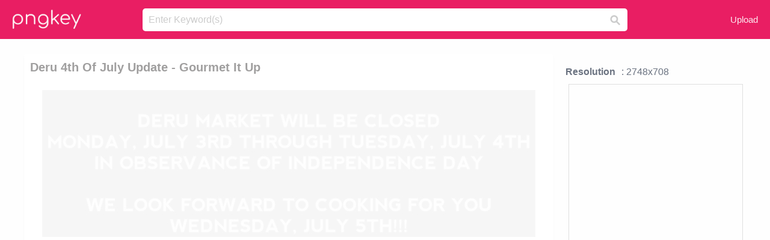

--- FILE ---
content_type: text/html;charset=utf-8
request_url: https://www.pngkey.com/detail/u2y3a9o0q8q8u2a9_deru-4th-of-july-update-gourmet-it-up/
body_size: 10445
content:





<!DOCTYPE html>
<html lang="en"   class=" js draganddrop rgba hsla multiplebgs backgroundsize borderimage borderradius boxshadow textshadow opacity cssanimations cssgradients csstransforms csstransforms3d csstransitions video audio"><!--<![endif]--><head><meta http-equiv="Content-Type" content="text/html; charset=UTF-8">

 
     
<meta http-equiv="X-UA-Compatible" content="IE=edge,chrome=1">
  
 

    <meta name="viewport" content="width=device-width, initial-scale=1.0, minimum-scale=1.0">
    <title>Deru 4th Of July Update - Gourmet It Up - Free Transparent PNG Download - PNGkey</title>
	<meta name="description" content="Download Deru 4th Of July Update - Gourmet It Up PNG image for free. Search more high quality free transparent png images on PNGkey.com and share it with your friends.">
    <meta name="keywords" content="Deru 4th Of July Update - Gourmet It Up, png, png download, free png, transparent png">

  
     <link href="/css/application-0377944e0b43c91bd12da81e0c84e18a.css?v=1.1" media="screen" rel="stylesheet" type="text/css">

 
 <link rel="canonical" href="https://www.pngkey.com/detail/u2y3a9o0q8q8u2a9_deru-4th-of-july-update-gourmet-it-up/" />

      <style type="text/css"> 

.pdt-app-img-link {
    display: none;
    width: 130px;
    height: 130px;
    position: absolute;
    left: 0;
    top: 0;
    right: 0;
    bottom: 0;
    background: url(/images/buy_img_link.png) no-repeat;
    margin: auto;
}

 
 

.pdt-app-box:hover .pdt-app-img-link{display:inline-block;opacity:.8}.pdt-app-box:hover .pdt-app-img-link:hover{opacity:1}
</style>

 
  <script async src="//pagead2.googlesyndication.com/pagead/js/adsbygoogle.js"></script>

<meta property="og:type" content="website" />
<meta property="og:url" content="https://www.pngkey.com/detail/u2y3a9o0q8q8u2a9_deru-4th-of-july-update-gourmet-it-up/" />
<meta property="og:title" content="Deru 4th Of July Update - Gourmet It Up - Free Transparent PNG Download - PNGkey" />
<meta property="og:description" content="Download Deru 4th Of July Update - Gourmet It Up PNG image for free. Search more high quality free transparent png images on PNGkey.com and share it with your friends." />
<meta property="og:image" content="https://www.pngkey.com/png/detail/948-9484119_deru-4th-of-july-update-gourmet-it-up.png">
<meta property="og:site_name" content="PNGkey.com" />
<meta property="fb:app_id" content="2057655107606225" />
<meta property="twitter:account_id" content="222802481" />
<meta name="twitter:site" content="@pngkeycom">

<script language="javascript">
	function  right() {
	}
</script>
	
	

</head>

<body class=" fullwidth flex redesign-layout resources-show" data-tab-active="false">




    <div id="fb-root" class=" fb_reset"><div style="position: absolute; top: -10000px; height: 0px; width: 0px;"><div>
	
 
	
	</div></div><div style="position: absolute; top: -10000px; height: 0px; width: 0px;"><div></div></div></div>








 <script language="javascript">
 function search(thisfrm){
 	var k = thisfrm.k.value;
	if (k == "") {
		return false;
	}
	k = k.toLowerCase().replace(/ /g, "-");
	
	window.location = "https://www.pngkey.com/pngs/"+k+"/";
	return false;
}
</script>

    <header class="site-header centered-search">
<div class="max-inner is-logged-out">
    <figure class="site-logo">
      <a href="https://www.pngkey.com"><img  src="/images/logo.png" style="margin:10px 0 10px;width:115px;height:45px"></a>
    </figure>
    <nav class="logged-out-nav">
        <ul class="header-menu">

          <li>
            <a href="https://www.pngkey.com/upfile/" class="login-link"  >Upload</a>
          </li>
        </ul>


    </nav><!-- .logged-in-nav/.logged-out-nav -->
        <form accept-charset="UTF-8" action="/search.html" class="search-form" name="keyForm" id="search-form" method="get" onsubmit="return search(document.keyForm);">
		
		<div style="margin:0;padding:0;display:inline">
		
 
    <div class="inputs-wrapper">
        <input class="search-term" id="search-term" name="k" placeholder="Enter Keyword(s)" type="text" value="">

      <input class="search-submit" name="s" type="submit" value="s">
    </div>

</form>
  </div><!-- .max-inner -->

</header>




    <div id="body">
      <div class="content">

        

          
 

 

<section id="resource-main" class="info-section resource-main-info" style="padding: 25px 0 0!important">








   <div class="resource-card">




    <div class="resource-media">
      <div class="resource-preview item is-premium-resource pdt-app-box">



 
    <h1 class="resource-name" style="font-size: 20px!important;color:#a09f9f;">Deru 4th Of July Update - Gourmet It Up</h1>

 


	
	<a href="https://www.pngkey.com/maxpic/u2y3a9o0q8q8u2a9/" target="_blank" title="Deru 4th Of July Update - Gourmet It Up, transparent png ">
    <img style="    max-height: 1000px;width:auto;" id="mouse" alt="Deru 4th Of July Update - Gourmet It Up, transparent png #9484119"  title="Deru 4th Of July Update - Gourmet It Up, transparent png " onmousedown="right()"  src="https://www.pngkey.com/png/detail/948-9484119_deru-4th-of-july-update-gourmet-it-up.png"   > 





			 
    <span class="pdt-app-img-link" style="margin-top:450px!important"></span>
	</a>
 

 		<div class="user-actions" style="margin-bottom:10px;">
 
			<div class="addthis_inline_share_toolbox"></div>
			<div class="shareblock-horiz">  </div>
 
		</div>

 				<div  style="margin:5px 0 5px 0;">
		
<ins class="adsbygoogle"
     style="display:block"
     data-ad-client="ca-pub-3342428265858452"
     data-ad-slot="3698520092"
     data-ad-format="auto"
     data-full-width-responsive="true"></ins>
<script>
(adsbygoogle = window.adsbygoogle || []).push({});
</script>	
		
		</div>


 
</div>




	 <div class=" ps-container" style="height: auto;" >
 
 
			
			<span>
			If you find any inappropriate image content on PNGKey.com, please <a href="https://www.pngkey.com/tocontact/">contact us</a> and we will take appropriate action.

			</span>
			
 			
 			
 



		 



						<div class="pdt-link-box clearfix">
			
			<h2 class="pdt-link-title">You're welcome to embed this image in your website/blog!</h2>
			
			<div class="pdt-link-div clearfix">
				<p class="pdt-link-name">Text link to this page:</p>
				<p class="pdt-link-url">
					<textarea type="text" onclick="javascript:this.select();" style="width:100%" class="pdt-link-input">&lt;a href="https://www.pngkey.com/detail/u2y3a9o0q8q8u2a9_deru-4th-of-july-update-gourmet-it-up/" target="_blank"&gt;Deru 4th Of July Update - Gourmet It Up @pngkey.com&lt;/a&gt;</textarea>
				</p>
			</div>
 
			<div class="pdt-link-div clearfix">
				<p class="pdt-link-name">Medium size image for your website/blog:</p>
				<p class="pdt-link-url">
					<textarea type="text" onclick="javascript:this.select();"   style="width:100%" class="pdt-link-input">&lt;img src="https://www.pngkey.com/png/detail/948-9484119_deru-4th-of-july-update-gourmet-it-up.png" alt="Deru 4th Of July Update - Gourmet It Up@pngkey.com"&gt;</textarea>
				</p>
			</div>

	</div>

	 <div style="margin:5px auto;">
 		  <a href="https://www.pngkey.com/download/u2y3a9o0q8q8u2a9_deru-4th-of-july-update-gourmet-it-up/"  class="download-resource-link ez-btn ez-btn--primary"   id="download-button"  rel="nofollow" style="       background: #f0f0f0;  color: #a7a7a7;">
			Download Transparent PNG 
 		  </a>

<a href="https://www.pngkey.com/todmca/" rel="nofollow" style="color:#000;font-weight:700;">Copyright complaint</a>
</div>


</div>










    </div>




    <!-- start: resource-info -->
    <div class="resource-info">
 

        <div class="secondary-section-info">
      
<style>
.pdt-app-ulbox ul li span {
    font-weight: 700;
    margin-right: 10px;

}
.pdt-app-ulbox ul li{
	text-align:left;
	line-height:30px;
}
.pdt-app-fr-msg2 p {
    float: left;
    margin-right: 40px;
}
.pdt-app-fr-msg2 p img {
    width: 16px;
    height: 16px;
    position: relative;
    top: 3px;
}
</style>

   

 

      <div class="resource-cta">

 


<div align="center" id="vecteezy_300x250_Show_Right" class="bsap non-popup-adunit adunit" style="margin-top:15px;"  >







		<div class="pdt-app-ulbox clearfix">
			<ul>
			<li>

			</li>
			<li><span>Resolution</span>: 2748x708</li>
			<li>
			                                                <div style="margin:5px; 0 5px;">

<ins class="adsbygoogle"
     style="display:block"
     data-ad-client="ca-pub-3342428265858452"
     data-ad-slot="3698520092"
     data-ad-format="auto"
     data-full-width-responsive="true"></ins>
<script>
(adsbygoogle = window.adsbygoogle || []).push({});
</script>

                        </div>

			</li>
			<li><span>Name:</span>Deru 4th Of July Update - Gourmet It Up</li>
			<li><span>License:</span>Personal Use</li>
			<li><span>File Format:</span>PNG</li>
			<li><span>PNG Size:</span>73 KB</li>
			</ul>
		</div>

		<div class="pdt-app-fr-msg2 clearfix" style="padding:30px 0 15px; border-bottom:1px solid #f1f1f1;">
		<p>
			<img src="/images/icon-see.png"> <span>Views:</span> <span>14</span>
		</p>
		<p>
			<img src="/images/icon-pctdown.png"> <span>Downloads:</span> <span>2</span>
		</p>
		</div>


 

      </div>
 

</div>


 

  </div>



 
    </div>
 
 






  </div>
  <!-- end: resource-card -->





</section>

 

  <script>
    var resourceType = 'premium';
  </script>

<section id="related-resources" class="info-section resource-related">

		

  <h2>This Image Appears in Searches For</h2>
    <link href="/css/tags_carousel-ed39a8717895ff3fa810e4b0948c1633.css" media="screen" rel="stylesheet" type="text/css">


  <div class="outer-tags-wrap ready">
    <div class="rs-carousel rs-carousel-horizontal rs-carousel-transition">
      <div class="rs-carousel-mask">
	  
	  <ul class="tags-wrap rs-carousel-runner" style="transform: translate3d(0px, 0px, 0px); width: 3807px;">
 		
            <li class="tag rs-carousel-item">
              <a href="/pngs/happy-4th-of-july/" class="tag-link" title="happy 4th of july ">
              <span>
                happy 4th of july 
              </span>
</a>            </li>
		
            <li class="tag rs-carousel-item">
              <a href="/pngs/4th-of-july/" class="tag-link" title="4th of july ">
              <span>
                4th of july 
              </span>
</a>            </li>
		
            <li class="tag rs-carousel-item">
              <a href="/pngs/update/" class="tag-link" title="update ">
              <span>
                update 
              </span>
</a>            </li>
		
            <li class="tag rs-carousel-item">
              <a href="/pngs/fourth-of-july/" class="tag-link" title="fourth of july ">
              <span>
                fourth of july 
              </span>
</a>            </li>
		
            <li class="tag rs-carousel-item">
              <a href="/pngs/hands-up/" class="tag-link" title="hands up ">
              <span>
                hands up 
              </span>
</a>            </li>
		


      </ul></div>

 
	
	
	</div>
  </div>

 
 
		

    <h2>You may also like</h2>

 
    <ul class="ez-resource-grid  vecteezy-grid  grid2ul effect-1-ul"  id="grid2ul" rel="search-results" data-numrows="16">
  



	 



 

				<li>
				<div style="background-color: #fff;" class="loadimmg"  id="pubu1">
				<a title="Deru 4th Of July Update - Gourmet It Up #9484119"   href="https://www.pngkey.com/detail/u2y3a9o0q8q8u2a9_deru-4th-of-july-update-gourmet-it-up/" ><img id="listimg1" src="/images/bg3.png" alt="Deru 4th Of July Update - Gourmet It Up #9484119"  
				title="Deru 4th Of July Update - Gourmet It Up #9484119"
				data-height="65" data-src="https://smallimg.pngkey.com/png/small/948-9484119_deru-4th-of-july-update-gourmet-it-up.png"></a>
			 

<div class="img-detail">
			<h3 class="img-detail-title">
			 <a style="color:#a29e9f!important" href="https://www.pngkey.com/detail/u2y3a9o0q8q8u2a9_deru-4th-of-july-update-gourmet-it-up/"> Deru 4th Of July Update - Gourmet It Up</a> </h3>
			<div class="pic-info clearfix"> 
			<p class="info-title fl">2748*708</p>
			<div class="download-info fr">
				<p class="fl download-info-p">
					<img src="/images/icon-see.png" style="width:16px; height: 16px;float:left">
					<span>2</span>
				</p>
				<p class="fl download-info-p">
					<img src="/images/icon-pctdown.png" style="width:16px; height: 16px;float:left">
					<span>1</span>
				</p>
			</div>
			</div>
		</div>

</div>
				</li>

 

 

				<li>
				<div style="background-color: #fff;" class="loadimmg"  id="pubu2">
				<a title="4th Of July Clipart, Happy 4 Of July, Fourth Of July, - Cute 4th Of July Cartoon #301706"   href="https://www.pngkey.com/detail/u2q8q8u2a9o0u2a9_4th-of-july-clipart-happy-4-of-july/" ><img id="listimg2" src="/images/bg3.png" alt="4th Of July Clipart, Happy 4 Of July, Fourth Of July, - Cute 4th Of July Cartoon #301706"  
				title="4th Of July Clipart, Happy 4 Of July, Fourth Of July, - Cute 4th Of July Cartoon #301706"
				data-height="279" data-src="https://smallimg.pngkey.com/png/small/30-301706_4th-of-july-clipart-happy-4-of-july.png"></a>
			 

<div class="img-detail">
			<h3 class="img-detail-title">
			 <a style="color:#a29e9f!important" href="https://www.pngkey.com/detail/u2q8q8u2a9o0u2a9_4th-of-july-clipart-happy-4-of-july/"> 4th Of July Clipart, Happy 4 Of July, Fourth Of July, - Cute 4th Of July Cartoon</a> </h3>
			<div class="pic-info clearfix"> 
			<p class="info-title fl">465*500</p>
			<div class="download-info fr">
				<p class="fl download-info-p">
					<img src="/images/icon-see.png" style="width:16px; height: 16px;float:left">
					<span>3</span>
				</p>
				<p class="fl download-info-p">
					<img src="/images/icon-pctdown.png" style="width:16px; height: 16px;float:left">
					<span>1</span>
				</p>
			</div>
			</div>
		</div>

</div>
				</li>

 

 

				<li>
				<div style="background-color: #fff;" class="loadimmg"  id="pubu3">
				<a title="Holidays - 4th Of July Clipart #82368"   href="https://www.pngkey.com/detail/u2q8a9w7q8t4o0a9_holidays-4th-of-july-clipart/" ><img id="listimg3" src="/images/bg3.png" alt="Holidays - 4th Of July Clipart #82368"  
				title="Holidays - 4th Of July Clipart #82368"
				data-height="254" data-src="https://smallimg.pngkey.com/png/small/8-82368_holidays-4th-of-july-clipart.png"></a>
			 

<div class="img-detail">
			<h3 class="img-detail-title">
			 <a style="color:#a29e9f!important" href="https://www.pngkey.com/detail/u2q8a9w7q8t4o0a9_holidays-4th-of-july-clipart/"> Holidays - 4th Of July Clipart</a> </h3>
			<div class="pic-info clearfix"> 
			<p class="info-title fl">800*800</p>
			<div class="download-info fr">
				<p class="fl download-info-p">
					<img src="/images/icon-see.png" style="width:16px; height: 16px;float:left">
					<span>4</span>
				</p>
				<p class="fl download-info-p">
					<img src="/images/icon-pctdown.png" style="width:16px; height: 16px;float:left">
					<span>1</span>
				</p>
			</div>
			</div>
		</div>

</div>
				</li>

 

 

				<li>
				<div style="background-color: #fff;" class="loadimmg"  id="pubu4">
				<a title="Th Clip Art Image Girl Celebrating The - Happy 4th Of July Friend #103092"   href="https://www.pngkey.com/detail/u2q8a9e6y3a9a9a9_th-clip-art-image-girl-celebrating-the-happy/" ><img id="listimg4" src="/images/bg3.png" alt="Th Clip Art Image Girl Celebrating The - Happy 4th Of July Friend #103092"  
				title="Th Clip Art Image Girl Celebrating The - Happy 4th Of July Friend #103092"
				data-height="415" data-src="https://smallimg.pngkey.com/png/small/10-103092_th-clip-art-image-girl-celebrating-the-happy.png"></a>
			 

<div class="img-detail">
			<h3 class="img-detail-title">
			 <a style="color:#a29e9f!important" href="https://www.pngkey.com/detail/u2q8a9e6y3a9a9a9_th-clip-art-image-girl-celebrating-the-happy/"> Th Clip Art Image Girl Celebrating The - Happy 4th Of July Friend</a> </h3>
			<div class="pic-info clearfix"> 
			<p class="info-title fl">344*550</p>
			<div class="download-info fr">
				<p class="fl download-info-p">
					<img src="/images/icon-see.png" style="width:16px; height: 16px;float:left">
					<span>5</span>
				</p>
				<p class="fl download-info-p">
					<img src="/images/icon-pctdown.png" style="width:16px; height: 16px;float:left">
					<span>1</span>
				</p>
			</div>
			</div>
		</div>

</div>
				</li>

 

 

				<li>
				<div style="background-color: #fff;" class="loadimmg"  id="pubu5">
				<a title="Royalty Free 4th Of Clipart Happy - 4th Of July Parade Clipart #113599"   href="https://www.pngkey.com/detail/u2q8a9r5e6w7u2t4_royalty-free-4th-of-clipart-happy-4th-of/" ><img id="listimg5" src="/images/bg3.png" alt="Royalty Free 4th Of Clipart Happy - 4th Of July Parade Clipart #113599"  
				title="Royalty Free 4th Of Clipart Happy - 4th Of July Parade Clipart #113599"
				data-height="255" data-src="https://smallimg.pngkey.com/png/small/11-113599_royalty-free-4th-of-clipart-happy-4th-of.png"></a>
			 

<div class="img-detail">
			<h3 class="img-detail-title">
			 <a style="color:#a29e9f!important" href="https://www.pngkey.com/detail/u2q8a9r5e6w7u2t4_royalty-free-4th-of-clipart-happy-4th-of/"> Royalty Free 4th Of Clipart Happy - 4th Of July Parade Clipart</a> </h3>
			<div class="pic-info clearfix"> 
			<p class="info-title fl">1024*1024</p>
			<div class="download-info fr">
				<p class="fl download-info-p">
					<img src="/images/icon-see.png" style="width:16px; height: 16px;float:left">
					<span>4</span>
				</p>
				<p class="fl download-info-p">
					<img src="/images/icon-pctdown.png" style="width:16px; height: 16px;float:left">
					<span>1</span>
				</p>
			</div>
			</div>
		</div>

</div>
				</li>

 

 

				<li>
				<div style="background-color: #fff;" class="loadimmg"  id="pubu6">
				<a title="4th Of July Png - Happy 4th Of July 5&#39;x7&#39;area Rug #176236"   href="https://www.pngkey.com/detail/u2q8a9i1t4u2y3t4_4th-of-july-png-happy-4th-of-july/" ><img id="listimg6" src="/images/bg3.png" alt="4th Of July Png - Happy 4th Of July 5&#39;x7&#39;area Rug #176236"  
				title="4th Of July Png - Happy 4th Of July 5&#39;x7&#39;area Rug #176236"
				data-height="375" data-src="https://smallimg.pngkey.com/png/small/17-176236_4th-of-july-png-happy-4th-of-july.png"></a>
			 

<div class="img-detail">
			<h3 class="img-detail-title">
			 <a style="color:#a29e9f!important" href="https://www.pngkey.com/detail/u2q8a9i1t4u2y3t4_4th-of-july-png-happy-4th-of-july/"> 4th Of July Png - Happy 4th Of July 5&#39;x7&#39;area Rug</a> </h3>
			<div class="pic-info clearfix"> 
			<p class="info-title fl">704*1024</p>
			<div class="download-info fr">
				<p class="fl download-info-p">
					<img src="/images/icon-see.png" style="width:16px; height: 16px;float:left">
					<span>4</span>
				</p>
				<p class="fl download-info-p">
					<img src="/images/icon-pctdown.png" style="width:16px; height: 16px;float:left">
					<span>1</span>
				</p>
			</div>
			</div>
		</div>

</div>
				</li>

 

 

				<li>
				<div style="background-color: #fff;" class="loadimmg"  id="pubu7">
				<a title="19 4th Of July Jpg Royalty Free Png Huge Freebie Download - 4th July Firework Svg #227973"   href="https://www.pngkey.com/detail/u2q8q8w7a9e6w7y3_19-4th-of-july-jpg-royalty-free-png/" ><img id="listimg7" src="/images/bg3.png" alt="19 4th Of July Jpg Royalty Free Png Huge Freebie Download - 4th July Firework Svg #227973"  
				title="19 4th Of July Jpg Royalty Free Png Huge Freebie Download - 4th July Firework Svg #227973"
				data-height="254" data-src="https://smallimg.pngkey.com/png/small/22-227973_19-4th-of-july-jpg-royalty-free-png.png"></a>
			 

<div class="img-detail">
			<h3 class="img-detail-title">
			 <a style="color:#a29e9f!important" href="https://www.pngkey.com/detail/u2q8q8w7a9e6w7y3_19-4th-of-july-jpg-royalty-free-png/"> 19 4th Of July Jpg Royalty Free Png Huge Freebie Download - 4th July Firework Svg</a> </h3>
			<div class="pic-info clearfix"> 
			<p class="info-title fl">800*783</p>
			<div class="download-info fr">
				<p class="fl download-info-p">
					<img src="/images/icon-see.png" style="width:16px; height: 16px;float:left">
					<span>5</span>
				</p>
				<p class="fl download-info-p">
					<img src="/images/icon-pctdown.png" style="width:16px; height: 16px;float:left">
					<span>2</span>
				</p>
			</div>
			</div>
		</div>

</div>
				</li>

 

 

				<li>
				<div style="background-color: #fff;" class="loadimmg"  id="pubu8">
				<a title="4th Of July Printables - 4th Of July Land Of The Free #273076"   href="https://www.pngkey.com/detail/u2q8q8t4q8a9u2a9_4th-of-july-printables-4th-of-july-land/" ><img id="listimg8" src="/images/bg3.png" alt="4th Of July Printables - 4th Of July Land Of The Free #273076"  
				title="4th Of July Printables - 4th Of July Land Of The Free #273076"
				data-height="125" data-src="https://smallimg.pngkey.com/png/small/27-273076_4th-of-july-printables-4th-of-july-land.png"></a>
			 

<div class="img-detail">
			<h3 class="img-detail-title">
			 <a style="color:#a29e9f!important" href="https://www.pngkey.com/detail/u2q8q8t4q8a9u2a9_4th-of-july-printables-4th-of-july-land/"> 4th Of July Printables - 4th Of July Land Of The Free</a> </h3>
			<div class="pic-info clearfix"> 
			<p class="info-title fl">1200*600</p>
			<div class="download-info fr">
				<p class="fl download-info-p">
					<img src="/images/icon-see.png" style="width:16px; height: 16px;float:left">
					<span>3</span>
				</p>
				<p class="fl download-info-p">
					<img src="/images/icon-pctdown.png" style="width:16px; height: 16px;float:left">
					<span>1</span>
				</p>
			</div>
			</div>
		</div>

</div>
				</li>

 

 

				<li>
				<div style="background-color: #fff;" class="loadimmg"  id="pubu9">
				<a title="Free 4th Of July Png - 4th Of July Fame Png #596513"   href="https://www.pngkey.com/detail/u2q8e6u2w7w7i1u2_free-4th-of-july-png-4th-of-july/" ><img id="listimg9" src="/images/bg3.png" alt="Free 4th Of July Png - 4th Of July Fame Png #596513"  
				title="Free 4th Of July Png - 4th Of July Fame Png #596513"
				data-height="263" data-src="https://smallimg.pngkey.com/png/small/59-596513_free-4th-of-july-png-4th-of-july.png"></a>
			 

<div class="img-detail">
			<h3 class="img-detail-title">
			 <a style="color:#a29e9f!important" href="https://www.pngkey.com/detail/u2q8e6u2w7w7i1u2_free-4th-of-july-png-4th-of-july/"> Free 4th Of July Png - 4th Of July Fame Png</a> </h3>
			<div class="pic-info clearfix"> 
			<p class="info-title fl">700*700</p>
			<div class="download-info fr">
				<p class="fl download-info-p">
					<img src="/images/icon-see.png" style="width:16px; height: 16px;float:left">
					<span>3</span>
				</p>
				<p class="fl download-info-p">
					<img src="/images/icon-pctdown.png" style="width:16px; height: 16px;float:left">
					<span>1</span>
				</p>
			</div>
			</div>
		</div>

</div>
				</li>

 

 

				<li>
				<div style="background-color: #fff;" class="loadimmg"  id="pubu10">
				<a title="Summer 4th Of July Clipart - Kid 4th Of July Clipart #1227887"   href="https://www.pngkey.com/detail/u2q8u2u2q8a9i1w7_summer-4th-of-july-clipart-kid-4th-of/" ><img id="listimg10" src="/images/bg3.png" alt="Summer 4th Of July Clipart - Kid 4th Of July Clipart #1227887"  
				title="Summer 4th Of July Clipart - Kid 4th Of July Clipart #1227887"
				data-height="433" data-src="https://smallimg.pngkey.com/png/small/122-1227887_summer-4th-of-july-clipart-kid-4th-of.png"></a>
			 

<div class="img-detail">
			<h3 class="img-detail-title">
			 <a style="color:#a29e9f!important" href="https://www.pngkey.com/detail/u2q8u2u2q8a9i1w7_summer-4th-of-july-clipart-kid-4th-of/"> Summer 4th Of July Clipart - Kid 4th Of July Clipart</a> </h3>
			<div class="pic-info clearfix"> 
			<p class="info-title fl">330*550</p>
			<div class="download-info fr">
				<p class="fl download-info-p">
					<img src="/images/icon-see.png" style="width:16px; height: 16px;float:left">
					<span>4</span>
				</p>
				<p class="fl download-info-p">
					<img src="/images/icon-pctdown.png" style="width:16px; height: 16px;float:left">
					<span>1</span>
				</p>
			</div>
			</div>
		</div>

</div>
				</li>

 

 

				<li>
				<div style="background-color: #fff;" class="loadimmg"  id="pubu11">
				<a title="4th July - 4th Of July Transparent #1451107"   href="https://www.pngkey.com/detail/u2q8o0a9i1u2u2u2_4th-july-4th-of-july-transparent/" ><img id="listimg11" src="/images/bg3.png" alt="4th July - 4th Of July Transparent #1451107"  
				title="4th July - 4th Of July Transparent #1451107"
				data-height="45" data-src="https://smallimg.pngkey.com/png/small/145-1451107_4th-july-4th-of-july-transparent.png"></a>
			 

<div class="img-detail">
			<h3 class="img-detail-title">
			 <a style="color:#a29e9f!important" href="https://www.pngkey.com/detail/u2q8o0a9i1u2u2u2_4th-july-4th-of-july-transparent/"> 4th July - 4th Of July Transparent</a> </h3>
			<div class="pic-info clearfix"> 
			<p class="info-title fl">800*170</p>
			<div class="download-info fr">
				<p class="fl download-info-p">
					<img src="/images/icon-see.png" style="width:16px; height: 16px;float:left">
					<span>3</span>
				</p>
				<p class="fl download-info-p">
					<img src="/images/icon-pctdown.png" style="width:16px; height: 16px;float:left">
					<span>1</span>
				</p>
			</div>
			</div>
		</div>

</div>
				</li>

 

 

				<li>
				<div style="background-color: #fff;" class="loadimmg"  id="pubu12">
				<a title="Childish Gambino This Is America 4th Of July Shirt - America 4th Of July Gambino #1716670"   href="https://www.pngkey.com/detail/u2w7a9u2u2r5t4y3_childish-gambino-this-is-america-4th-of-july/" ><img id="listimg12" src="/images/bg3.png" alt="Childish Gambino This Is America 4th Of July Shirt - America 4th Of July Gambino #1716670"  
				title="Childish Gambino This Is America 4th Of July Shirt - America 4th Of July Gambino #1716670"
				data-height="286" data-src="https://smallimg.pngkey.com/png/small/171-1716670_childish-gambino-this-is-america-4th-of-july.png"></a>
			 

<div class="img-detail">
			<h3 class="img-detail-title">
			 <a style="color:#a29e9f!important" href="https://www.pngkey.com/detail/u2w7a9u2u2r5t4y3_childish-gambino-this-is-america-4th-of-july/"> Childish Gambino This Is America 4th Of July Shirt - America 4th Of July Gambino</a> </h3>
			<div class="pic-info clearfix"> 
			<p class="info-title fl">1155*1155</p>
			<div class="download-info fr">
				<p class="fl download-info-p">
					<img src="/images/icon-see.png" style="width:16px; height: 16px;float:left">
					<span>4</span>
				</p>
				<p class="fl download-info-p">
					<img src="/images/icon-pctdown.png" style="width:16px; height: 16px;float:left">
					<span>1</span>
				</p>
			</div>
			</div>
		</div>

</div>
				</li>

 

 

				<li>
				<div style="background-color: #fff;" class="loadimmg"  id="pubu13">
				<a title="Independence Day 4th July Png Transparent Images Free - Happy 4th Of July 2018 #2573742"   href="https://www.pngkey.com/detail/u2w7y3a9t4t4o0r5_independence-day-4th-july-png-transparent-images-free/" ><img id="listimg13" src="/images/bg3.png" alt="Independence Day 4th July Png Transparent Images Free - Happy 4th Of July 2018 #2573742"  
				title="Independence Day 4th July Png Transparent Images Free - Happy 4th Of July 2018 #2573742"
				data-height="198" data-src="https://smallimg.pngkey.com/png/small/257-2573742_independence-day-4th-july-png-transparent-images-free.png"></a>
			 

<div class="img-detail">
			<h3 class="img-detail-title">
			 <a style="color:#a29e9f!important" href="https://www.pngkey.com/detail/u2w7y3a9t4t4o0r5_independence-day-4th-july-png-transparent-images-free/"> Independence Day 4th July Png Transparent Images Free - Happy 4th Of July 2018</a> </h3>
			<div class="pic-info clearfix"> 
			<p class="info-title fl">640*480</p>
			<div class="download-info fr">
				<p class="fl download-info-p">
					<img src="/images/icon-see.png" style="width:16px; height: 16px;float:left">
					<span>6</span>
				</p>
				<p class="fl download-info-p">
					<img src="/images/icon-pctdown.png" style="width:16px; height: 16px;float:left">
					<span>2</span>
				</p>
			</div>
			</div>
		</div>

</div>
				</li>

 

 

				<li>
				<div style="background-color: #fff;" class="loadimmg"  id="pubu14">
				<a title="Picture Free Library 4th Of July Firecracker Clipart - 4th Of July Transparent Clipart #4582537"   href="https://www.pngkey.com/detail/u2e6u2u2w7i1u2a9_picture-free-library-4th-of-july-firecracker-clipart/" ><img id="listimg14" src="/images/bg3.png" alt="Picture Free Library 4th Of July Firecracker Clipart - 4th Of July Transparent Clipart #4582537"  
				title="Picture Free Library 4th Of July Firecracker Clipart - 4th Of July Transparent Clipart #4582537"
				data-height="195" data-src="https://smallimg.pngkey.com/png/small/458-4582537_picture-free-library-4th-of-july-firecracker-clipart.png"></a>
			 

<div class="img-detail">
			<h3 class="img-detail-title">
			 <a style="color:#a29e9f!important" href="https://www.pngkey.com/detail/u2e6u2u2w7i1u2a9_picture-free-library-4th-of-july-firecracker-clipart/"> Picture Free Library 4th Of July Firecracker Clipart - 4th Of July Transparent Clipart</a> </h3>
			<div class="pic-info clearfix"> 
			<p class="info-title fl">640*480</p>
			<div class="download-info fr">
				<p class="fl download-info-p">
					<img src="/images/icon-see.png" style="width:16px; height: 16px;float:left">
					<span>5</span>
				</p>
				<p class="fl download-info-p">
					<img src="/images/icon-pctdown.png" style="width:16px; height: 16px;float:left">
					<span>2</span>
				</p>
			</div>
			</div>
		</div>

</div>
				</li>

 

 

				<li>
				<div style="background-color: #fff;" class="loadimmg"  id="pubu15">
				<a title="Have A Safe 4th Of July - Happy 4th Of July Cartoon #4783694"   href="https://www.pngkey.com/detail/u2e6i1u2w7o0r5q8_have-a-safe-4th-of-july-happy-4th/" ><img id="listimg15" src="/images/bg3.png" alt="Have A Safe 4th Of July - Happy 4th Of July Cartoon #4783694"  
				title="Have A Safe 4th Of July - Happy 4th Of July Cartoon #4783694"
				data-height="159" data-src="https://smallimg.pngkey.com/png/small/478-4783694_have-a-safe-4th-of-july-happy-4th.png"></a>
			 

<div class="img-detail">
			<h3 class="img-detail-title">
			 <a style="color:#a29e9f!important" href="https://www.pngkey.com/detail/u2e6i1u2w7o0r5q8_have-a-safe-4th-of-july-happy-4th/"> Have A Safe 4th Of July - Happy 4th Of July Cartoon</a> </h3>
			<div class="pic-info clearfix"> 
			<p class="info-title fl">765*478</p>
			<div class="download-info fr">
				<p class="fl download-info-p">
					<img src="/images/icon-see.png" style="width:16px; height: 16px;float:left">
					<span>3</span>
				</p>
				<p class="fl download-info-p">
					<img src="/images/icon-pctdown.png" style="width:16px; height: 16px;float:left">
					<span>1</span>
				</p>
			</div>
			</div>
		</div>

</div>
				</li>

 

 

				<li>
				<div style="background-color: #fff;" class="loadimmg"  id="pubu16">
				<a title="Happy 4th Of July Clipart Happy 4th Of July Clipart - 4th Of July Transparent #5214513"   href="https://www.pngkey.com/detail/u2r5a9o0a9w7a9t4_happy-4th-of-july-clipart-happy-4th-of/" ><img id="listimg16" src="/images/bg3.png" alt="Happy 4th Of July Clipart Happy 4th Of July Clipart - 4th Of July Transparent #5214513"  
				title="Happy 4th Of July Clipart Happy 4th Of July Clipart - 4th Of July Transparent #5214513"
				data-height="260" data-src="https://smallimg.pngkey.com/png/small/521-5214513_happy-4th-of-july-clipart-happy-4th-of.png"></a>
			 

<div class="img-detail">
			<h3 class="img-detail-title">
			 <a style="color:#a29e9f!important" href="https://www.pngkey.com/detail/u2r5a9o0a9w7a9t4_happy-4th-of-july-clipart-happy-4th-of/"> Happy 4th Of July Clipart Happy 4th Of July Clipart - 4th Of July Transparent</a> </h3>
			<div class="pic-info clearfix"> 
			<p class="info-title fl">1024*1024</p>
			<div class="download-info fr">
				<p class="fl download-info-p">
					<img src="/images/icon-see.png" style="width:16px; height: 16px;float:left">
					<span>3</span>
				</p>
				<p class="fl download-info-p">
					<img src="/images/icon-pctdown.png" style="width:16px; height: 16px;float:left">
					<span>1</span>
				</p>
			</div>
			</div>
		</div>

</div>
				</li>

 

 

				<li>
				<div style="background-color: #fff;" class="loadimmg"  id="pubu17">
				<a title="Happy 4th Of July Png - Anime 4th Of July #8579083"   href="https://www.pngkey.com/detail/u2t4u2r5e6i1t4t4_happy-4th-of-july-png-anime-4th-of/" ><img id="listimg17" src="/images/bg3.png" alt="Happy 4th Of July Png - Anime 4th Of July #8579083"  
				title="Happy 4th Of July Png - Anime 4th Of July #8579083"
				data-height="409" data-src="https://smallimg.pngkey.com/png/small/857-8579083_happy-4th-of-july-png-anime-4th-of.png"></a>
			 

<div class="img-detail">
			<h3 class="img-detail-title">
			 <a style="color:#a29e9f!important" href="https://www.pngkey.com/detail/u2t4u2r5e6i1t4t4_happy-4th-of-july-png-anime-4th-of/"> Happy 4th Of July Png - Anime 4th Of July</a> </h3>
			<div class="pic-info clearfix"> 
			<p class="info-title fl">737*1083</p>
			<div class="download-info fr">
				<p class="fl download-info-p">
					<img src="/images/icon-see.png" style="width:16px; height: 16px;float:left">
					<span>2</span>
				</p>
				<p class="fl download-info-p">
					<img src="/images/icon-pctdown.png" style="width:16px; height: 16px;float:left">
					<span>1</span>
				</p>
			</div>
			</div>
		</div>

</div>
				</li>

 

 

				<li>
				<div style="background-color: #fff;" class="loadimmg"  id="pubu18">
				<a title="Fun On The 4th Svg Scrapbook Files 4th Of July Svg - 4th Of July Scrapbook #8579397"   href="https://www.pngkey.com/detail/u2t4u2r5e6o0r5o0_fun-on-the-4th-svg-scrapbook-files-4th/" ><img id="listimg18" src="/images/bg3.png" alt="Fun On The 4th Svg Scrapbook Files 4th Of July Svg - 4th Of July Scrapbook #8579397"  
				title="Fun On The 4th Svg Scrapbook Files 4th Of July Svg - 4th Of July Scrapbook #8579397"
				data-height="260" data-src="https://smallimg.pngkey.com/png/small/857-8579397_fun-on-the-4th-svg-scrapbook-files-4th.png"></a>
			 

<div class="img-detail">
			<h3 class="img-detail-title">
			 <a style="color:#a29e9f!important" href="https://www.pngkey.com/detail/u2t4u2r5e6o0r5o0_fun-on-the-4th-svg-scrapbook-files-4th/"> Fun On The 4th Svg Scrapbook Files 4th Of July Svg - 4th Of July Scrapbook</a> </h3>
			<div class="pic-info clearfix"> 
			<p class="info-title fl">648*649</p>
			<div class="download-info fr">
				<p class="fl download-info-p">
					<img src="/images/icon-see.png" style="width:16px; height: 16px;float:left">
					<span>2</span>
				</p>
				<p class="fl download-info-p">
					<img src="/images/icon-pctdown.png" style="width:16px; height: 16px;float:left">
					<span>1</span>
				</p>
			</div>
			</div>
		</div>

</div>
				</li>

 

 

				<li>
				<div style="background-color: #fff;" class="loadimmg"  id="pubu19">
				<a title="Fourth Of July Banner Png - Happy 4th Of July Png #77310"   href="https://www.pngkey.com/detail/u2q8a9q8i1a9t4o0_fourth-of-july-banner-png-happy-4th-of/" ><img id="listimg19" src="/images/bg3.png" alt="Fourth Of July Banner Png - Happy 4th Of July Png #77310"  
				title="Fourth Of July Banner Png - Happy 4th Of July Png #77310"
				data-height="87" data-src="https://smallimg.pngkey.com/png/small/7-77310_fourth-of-july-banner-png-happy-4th-of.png"></a>
			 

<div class="img-detail">
			<h3 class="img-detail-title">
			 <a style="color:#a29e9f!important" href="https://www.pngkey.com/detail/u2q8a9q8i1a9t4o0_fourth-of-july-banner-png-happy-4th-of/"> Fourth Of July Banner Png - Happy 4th Of July Png</a> </h3>
			<div class="pic-info clearfix"> 
			<p class="info-title fl">1697*572</p>
			<div class="download-info fr">
				<p class="fl download-info-p">
					<img src="/images/icon-see.png" style="width:16px; height: 16px;float:left">
					<span>4</span>
				</p>
				<p class="fl download-info-p">
					<img src="/images/icon-pctdown.png" style="width:16px; height: 16px;float:left">
					<span>1</span>
				</p>
			</div>
			</div>
		</div>

</div>
				</li>

 

 

				<li>
				<div style="background-color: #fff;" class="loadimmg"  id="pubu20">
				<a title="4th - Of - July - Fireworks - Clipart - Png - 4th Of July Cross Stitch Pattern #83683"   href="https://www.pngkey.com/detail/u2q8a9w7w7t4q8u2_4th-of-july-fireworks-clipart-png-4th-of/" ><img id="listimg20" src="/images/bg3.png" alt="4th - Of - July - Fireworks - Clipart - Png - 4th Of July Cross Stitch Pattern #83683"  
				title="4th - Of - July - Fireworks - Clipart - Png - 4th Of July Cross Stitch Pattern #83683"
				data-height="325" data-src="https://smallimg.pngkey.com/png/small/8-83683_4th-of-july-fireworks-clipart-png-4th-of.png"></a>
			 

<div class="img-detail">
			<h3 class="img-detail-title">
			 <a style="color:#a29e9f!important" href="https://www.pngkey.com/detail/u2q8a9w7w7t4q8u2_4th-of-july-fireworks-clipart-png-4th-of/"> 4th - Of - July - Fireworks - Clipart - Png - 4th Of July Cross Stitch Pattern</a> </h3>
			<div class="pic-info clearfix"> 
			<p class="info-title fl">480*600</p>
			<div class="download-info fr">
				<p class="fl download-info-p">
					<img src="/images/icon-see.png" style="width:16px; height: 16px;float:left">
					<span>7</span>
				</p>
				<p class="fl download-info-p">
					<img src="/images/icon-pctdown.png" style="width:16px; height: 16px;float:left">
					<span>1</span>
				</p>
			</div>
			</div>
		</div>

</div>
				</li>

 

 

				<li>
				<div style="background-color: #fff;" class="loadimmg"  id="pubu21">
				<a title="11 July Icon Packs - 4th Of July Icons #140026"   href="https://www.pngkey.com/detail/u2q8a9y3q8q8i1w7_11-july-icon-packs-4th-of-july-icons/" ><img id="listimg21" src="/images/bg3.png" alt="11 July Icon Packs - 4th Of July Icons #140026"  
				title="11 July Icon Packs - 4th Of July Icons #140026"
				data-height="248" data-src="https://smallimg.pngkey.com/png/small/14-140026_11-july-icon-packs-4th-of-july-icons.png"></a>
			 

<div class="img-detail">
			<h3 class="img-detail-title">
			 <a style="color:#a29e9f!important" href="https://www.pngkey.com/detail/u2q8a9y3q8q8i1w7_11-july-icon-packs-4th-of-july-icons/"> 11 July Icon Packs - 4th Of July Icons</a> </h3>
			<div class="pic-info clearfix"> 
			<p class="info-title fl">600*564</p>
			<div class="download-info fr">
				<p class="fl download-info-p">
					<img src="/images/icon-see.png" style="width:16px; height: 16px;float:left">
					<span>4</span>
				</p>
				<p class="fl download-info-p">
					<img src="/images/icon-pctdown.png" style="width:16px; height: 16px;float:left">
					<span>1</span>
				</p>
			</div>
			</div>
		</div>

</div>
				</li>

 

 

				<li>
				<div style="background-color: #fff;" class="loadimmg"  id="pubu22">
				<a title="Black And White Stock Happy Th At Getdrawings Com Free - 4th Of July Cross Stitch Pattern #822963"   href="https://www.pngkey.com/detail/u2q8t4q8i1u2t4a9_black-and-white-stock-happy-th-at-getdrawings/" ><img id="listimg22" src="/images/bg3.png" alt="Black And White Stock Happy Th At Getdrawings Com Free - 4th Of July Cross Stitch Pattern #822963"  
				title="Black And White Stock Happy Th At Getdrawings Com Free - 4th Of July Cross Stitch Pattern #822963"
				data-height="260" data-src="https://smallimg.pngkey.com/png/small/82-822963_black-and-white-stock-happy-th-at-getdrawings.png"></a>
			 

<div class="img-detail">
			<h3 class="img-detail-title">
			 <a style="color:#a29e9f!important" href="https://www.pngkey.com/detail/u2q8t4q8i1u2t4a9_black-and-white-stock-happy-th-at-getdrawings/"> Black And White Stock Happy Th At Getdrawings Com Free - 4th Of July Cross Stitch Pattern</a> </h3>
			<div class="pic-info clearfix"> 
			<p class="info-title fl">1024*1024</p>
			<div class="download-info fr">
				<p class="fl download-info-p">
					<img src="/images/icon-see.png" style="width:16px; height: 16px;float:left">
					<span>4</span>
				</p>
				<p class="fl download-info-p">
					<img src="/images/icon-pctdown.png" style="width:16px; height: 16px;float:left">
					<span>1</span>
				</p>
			</div>
			</div>
		</div>

</div>
				</li>

 

 

				<li>
				<div style="background-color: #fff;" class="loadimmg"  id="pubu23">
				<a title="July Clipart Eagle - 4th Of July Eagle Clipart #1224856"   href="https://www.pngkey.com/detail/u2q8u2y3o0q8u2o0_july-clipart-eagle-4th-of-july-eagle-clipart/" ><img id="listimg23" src="/images/bg3.png" alt="July Clipart Eagle - 4th Of July Eagle Clipart #1224856"  
				title="July Clipart Eagle - 4th Of July Eagle Clipart #1224856"
				data-height="457" data-src="https://smallimg.pngkey.com/png/small/122-1224856_july-clipart-eagle-4th-of-july-eagle-clipart.png"></a>
			 

<div class="img-detail">
			<h3 class="img-detail-title">
			 <a style="color:#a29e9f!important" href="https://www.pngkey.com/detail/u2q8u2y3o0q8u2o0_july-clipart-eagle-4th-of-july-eagle-clipart/"> July Clipart Eagle - 4th Of July Eagle Clipart</a> </h3>
			<div class="pic-info clearfix"> 
			<p class="info-title fl">315*531</p>
			<div class="download-info fr">
				<p class="fl download-info-p">
					<img src="/images/icon-see.png" style="width:16px; height: 16px;float:left">
					<span>3</span>
				</p>
				<p class="fl download-info-p">
					<img src="/images/icon-pctdown.png" style="width:16px; height: 16px;float:left">
					<span>1</span>
				</p>
			</div>
			</div>
		</div>

</div>
				</li>

 

 

				<li>
				<div style="background-color: #fff;" class="loadimmg"  id="pubu24">
				<a title="July Fireworks Clipart - Happy 4th Of July Png #1443378"   href="https://www.pngkey.com/detail/u2q8o0a9r5i1w7t4_july-fireworks-clipart-happy-4th-of-july-png/" ><img id="listimg24" src="/images/bg3.png" alt="July Fireworks Clipart - Happy 4th Of July Png #1443378"  
				title="July Fireworks Clipart - Happy 4th Of July Png #1443378"
				data-height="260" data-src="https://smallimg.pngkey.com/png/small/144-1443378_july-fireworks-clipart-happy-4th-of-july-png.png"></a>
			 

<div class="img-detail">
			<h3 class="img-detail-title">
			 <a style="color:#a29e9f!important" href="https://www.pngkey.com/detail/u2q8o0a9r5i1w7t4_july-fireworks-clipart-happy-4th-of-july-png/"> July Fireworks Clipart - Happy 4th Of July Png</a> </h3>
			<div class="pic-info clearfix"> 
			<p class="info-title fl">432*432</p>
			<div class="download-info fr">
				<p class="fl download-info-p">
					<img src="/images/icon-see.png" style="width:16px; height: 16px;float:left">
					<span>6</span>
				</p>
				<p class="fl download-info-p">
					<img src="/images/icon-pctdown.png" style="width:16px; height: 16px;float:left">
					<span>1</span>
				</p>
			</div>
			</div>
		</div>

</div>
				</li>

 

 

				<li>
				<div style="background-color: #fff;" class="loadimmg"  id="pubu25">
				<a title="The Fourth Of July Is Tomorrow, But Google Has Uploaded - 4th Of July Google Doodle 2018 #1640393"   href="https://www.pngkey.com/detail/u2w7a9w7i1i1o0t4_the-fourth-of-july-is-tomorrow-but-google/" ><img id="listimg25" src="/images/bg3.png" alt="The Fourth Of July Is Tomorrow, But Google Has Uploaded - 4th Of July Google Doodle 2018 #1640393"  
				title="The Fourth Of July Is Tomorrow, But Google Has Uploaded - 4th Of July Google Doodle 2018 #1640393"
				data-height="173" data-src="https://smallimg.pngkey.com/png/small/164-1640393_the-fourth-of-july-is-tomorrow-but-google.png"></a>
			 

<div class="img-detail">
			<h3 class="img-detail-title">
			 <a style="color:#a29e9f!important" href="https://www.pngkey.com/detail/u2w7a9w7i1i1o0t4_the-fourth-of-july-is-tomorrow-but-google/"> The Fourth Of July Is Tomorrow, But Google Has Uploaded - 4th Of July Google Doodle 2018</a> </h3>
			<div class="pic-info clearfix"> 
			<p class="info-title fl">800*450</p>
			<div class="download-info fr">
				<p class="fl download-info-p">
					<img src="/images/icon-see.png" style="width:16px; height: 16px;float:left">
					<span>4</span>
				</p>
				<p class="fl download-info-p">
					<img src="/images/icon-pctdown.png" style="width:16px; height: 16px;float:left">
					<span>1</span>
				</p>
			</div>
			</div>
		</div>

</div>
				</li>

 

 

				<li>
				<div style="background-color: #fff;" class="loadimmg"  id="pubu26">
				<a title="Wednesday, July - Pre 4th Of July Party #1640814"   href="https://www.pngkey.com/detail/u2w7a9w7o0q8t4q8_wednesday-july-pre-4th-of-july-party/" ><img id="listimg26" src="/images/bg3.png" alt="Wednesday, July - Pre 4th Of July Party #1640814"  
				title="Wednesday, July - Pre 4th Of July Party #1640814"
				data-height="207" data-src="https://smallimg.pngkey.com/png/small/164-1640814_wednesday-july-pre-4th-of-july-party.png"></a>
			 

<div class="img-detail">
			<h3 class="img-detail-title">
			 <a style="color:#a29e9f!important" href="https://www.pngkey.com/detail/u2w7a9w7o0q8t4q8_wednesday-july-pre-4th-of-july-party/"> Wednesday, July - Pre 4th Of July Party</a> </h3>
			<div class="pic-info clearfix"> 
			<p class="info-title fl">768*614</p>
			<div class="download-info fr">
				<p class="fl download-info-p">
					<img src="/images/icon-see.png" style="width:16px; height: 16px;float:left">
					<span>3</span>
				</p>
				<p class="fl download-info-p">
					<img src="/images/icon-pctdown.png" style="width:16px; height: 16px;float:left">
					<span>1</span>
				</p>
			</div>
			</div>
		</div>

</div>
				</li>

 

 

				<li>
				<div style="background-color: #fff;" class="loadimmg"  id="pubu27">
				<a title="4th - July 4th Picnic Clipart #6040593"   href="https://www.pngkey.com/detail/u2r5t4w7e6i1y3w7_4th-july-4th-picnic-clipart/" ><img id="listimg27" src="/images/bg3.png" alt="4th - July 4th Picnic Clipart #6040593"  
				title="4th - July 4th Picnic Clipart #6040593"
				data-height="151" data-src="https://smallimg.pngkey.com/png/small/604-6040593_4th-july-4th-picnic-clipart.png"></a>
			 

<div class="img-detail">
			<h3 class="img-detail-title">
			 <a style="color:#a29e9f!important" href="https://www.pngkey.com/detail/u2r5t4w7e6i1y3w7_4th-july-4th-picnic-clipart/"> 4th - July 4th Picnic Clipart</a> </h3>
			<div class="pic-info clearfix"> 
			<p class="info-title fl">1492*934</p>
			<div class="download-info fr">
				<p class="fl download-info-p">
					<img src="/images/icon-see.png" style="width:16px; height: 16px;float:left">
					<span>4</span>
				</p>
				<p class="fl download-info-p">
					<img src="/images/icon-pctdown.png" style="width:16px; height: 16px;float:left">
					<span>1</span>
				</p>
			</div>
			</div>
		</div>

</div>
				</li>

 

 

				<li>
				<div style="background-color: #fff;" class="loadimmg"  id="pubu28">
				<a title="Free Printable Fourth Of July Invitation - Blank 4th Of July Invite #8636249"   href="https://www.pngkey.com/detail/u2t4u2y3y3a9u2u2_free-printable-fourth-of-july-invitation-blank-4th/" ><img id="listimg28" src="/images/bg3.png" alt="Free Printable Fourth Of July Invitation - Blank 4th Of July Invite #8636249"  
				title="Free Printable Fourth Of July Invitation - Blank 4th Of July Invite #8636249"
				data-height="344" data-src="https://smallimg.pngkey.com/png/small/863-8636249_free-printable-fourth-of-july-invitation-blank-4th.png"></a>
			 

<div class="img-detail">
			<h3 class="img-detail-title">
			 <a style="color:#a29e9f!important" href="https://www.pngkey.com/detail/u2t4u2y3y3a9u2u2_free-printable-fourth-of-july-invitation-blank-4th/"> Free Printable Fourth Of July Invitation - Blank 4th Of July Invite</a> </h3>
			<div class="pic-info clearfix"> 
			<p class="info-title fl">612*792</p>
			<div class="download-info fr">
				<p class="fl download-info-p">
					<img src="/images/icon-see.png" style="width:16px; height: 16px;float:left">
					<span>2</span>
				</p>
				<p class="fl download-info-p">
					<img src="/images/icon-pctdown.png" style="width:16px; height: 16px;float:left">
					<span>1</span>
				</p>
			</div>
			</div>
		</div>

</div>
				</li>

 

 

				<li>
				<div style="background-color: #fff;" class="loadimmg"  id="pubu29">
				<a title="Free Clipart Of A Fourth Of July Top Hat - 4th Of July Png #8804397"   href="https://www.pngkey.com/detail/u2t4i1e6w7u2u2w7_free-clipart-of-a-fourth-of-july-top/" ><img id="listimg29" src="/images/bg3.png" alt="Free Clipart Of A Fourth Of July Top Hat - 4th Of July Png #8804397"  
				title="Free Clipart Of A Fourth Of July Top Hat - 4th Of July Png #8804397"
				data-height="196" data-src="https://smallimg.pngkey.com/png/small/880-8804397_free-clipart-of-a-fourth-of-july-top.png"></a>
			 

<div class="img-detail">
			<h3 class="img-detail-title">
			 <a style="color:#a29e9f!important" href="https://www.pngkey.com/detail/u2t4i1e6w7u2u2w7_free-clipart-of-a-fourth-of-july-top/"> Free Clipart Of A Fourth Of July Top Hat - 4th Of July Png</a> </h3>
			<div class="pic-info clearfix"> 
			<p class="info-title fl">4000*3027</p>
			<div class="download-info fr">
				<p class="fl download-info-p">
					<img src="/images/icon-see.png" style="width:16px; height: 16px;float:left">
					<span>2</span>
				</p>
				<p class="fl download-info-p">
					<img src="/images/icon-pctdown.png" style="width:16px; height: 16px;float:left">
					<span>1</span>
				</p>
			</div>
			</div>
		</div>

</div>
				</li>

 

 

				<li>
				<div style="background-color: #fff;" class="loadimmg"  id="pubu30">
				<a title="Happy Birthday Balloons Png - Happy 4th Of July 3.5&quot; Button #21769"   href="https://www.pngkey.com/detail/u2a9o0u2i1w7a9a9_happy-birthday-balloons-png-happy-4th-of-july/" ><img id="listimg30" src="/images/bg3.png" alt="Happy Birthday Balloons Png - Happy 4th Of July 3.5&quot; Button #21769"  
				title="Happy Birthday Balloons Png - Happy 4th Of July 3.5&quot; Button #21769"
				data-height="85" data-src="https://smallimg.pngkey.com/png/small/2-21769_happy-birthday-balloons-png-happy-4th-of-july.png"></a>
			 

<div class="img-detail">
			<h3 class="img-detail-title">
			 <a style="color:#a29e9f!important" href="https://www.pngkey.com/detail/u2a9o0u2i1w7a9a9_happy-birthday-balloons-png-happy-4th-of-july/"> Happy Birthday Balloons Png - Happy 4th Of July 3.5&quot; Button</a> </h3>
			<div class="pic-info clearfix"> 
			<p class="info-title fl">8000*2673</p>
			<div class="download-info fr">
				<p class="fl download-info-p">
					<img src="/images/icon-see.png" style="width:16px; height: 16px;float:left">
					<span>5</span>
				</p>
				<p class="fl download-info-p">
					<img src="/images/icon-pctdown.png" style="width:16px; height: 16px;float:left">
					<span>1</span>
				</p>
			</div>
			</div>
		</div>

</div>
				</li>

 

	


</ul>


</section>

 







      </div>
    </div>

    




        


      <section class="sponsors">
  <div class="max-inner">
      
  </div>
</section>










<section id="resource-main" class="info-section resource-main-info" style="padding: 5px 0 10px!important;">


<div class="resource-card" >

<style>
.pdt-link-box {
    padding-top: 10px;
}
.pdt-app-msg, .pdt-app-safe {
    line-height: 20px;
    color: #c4c5c7;
}
.pdt-link-title {
    font-size: 16px;
    color: #666;
    padding-bottom: 10px;
}
.pdt-link-div {
    padding-bottom: 10px;
}
.pdt-link-name {
    color: #666;
}
p {
    display: block;
 
    margin-inline-start: 0px;
    margin-inline-end: 0px;
}

@media only screen and (max-width: 992px) {
.pdt-link-box  {
    display:none;
}
}
</style>
  				<div class="pdt-app-safe" style="display:block">


	 <div class=" ps-container" style="height: auto;" >
 
        <div class="resource-desc ellipsis ddd" style="word-wrap: break-word;">
		<span class="descpngkey.com">
          Deru 4th Of July Update - Gourmet It Up is a free transparent PNG image carefully selected by PNGkey.com. The resolution of PNG image is 2748x708 and classified to fourth of july ,hands up . Using Search and Advanced Filtering on PNGkey is the best way to find more PNG images related to Deru 4th Of July Update - Gourmet It Up. If this PNG image is useful to you, please share it with more friends via Facebook, Twitter, Google+ and Pinterest.!
		  </span>
          <span class="custom-ellipsis"><img alt="Ellipsis" src="/detail_files/ellipsis-029e440c5b8317319d2fded31d2aee37.png"></span>
        </div>
 
	  </div>

			

 

			</div>


</div>
</section>




















    <footer class="site-footer new">
  <div class="max-inner">

    <div class="footer-nav row">
      <div class="col">
        <h4>Food</h4>
        <ul>
          <li><a href="https://www.pngkey.com/pngs/pizza/">Pizza</a></li>
          <li><a href="https://www.pngkey.com/pngs/sandwich/">Sandwich</a></li>
          <li><a href="https://www.pngkey.com/pngs/vegetables/">Vegetables</a></li>
          <li><a href="https://www.pngkey.com/pngs/tomato/">Tomato</a></li>
          <li><a href="https://www.pngkey.com/pngs/pumpkin/">Pumpkin</a></li>
        </ul>
      </div>

      <div class="col">
        <h4>Logos</h4>
        <ul>
          <li><a href="https://www.pngkey.com/pngs/instagram-logo/">Instagram Logo</a></li>
          <li><a href="https://www.pngkey.com/pngs/twitter-logo/">Twitter Logo</a></li>
          <li><a href="https://www.pngkey.com/pngs/youtube-logo/">Youtube Logo</a></li>
          <li><a href="https://www.pngkey.com/pngs/facebook-logo/">Facebook Logo</a></li>
          <li><a href="https://www.pngkey.com/pngs/snapchat-logo/">Snapchat Logo</a></li>
          <li><a href="https://www.pngkey.com/pngs/google-logo/">Google Logo</a></li>
         </ul>
      </div>

      <div class="col">
        <h4>Festivals</h4>
        <ul>
          <li><a href="https://www.pngkey.com/pngs/christmas/">Christmas</a></li>
          <li><a href="https://www.pngkey.com/pngs/halloween/">Halloween</a></li>
          <li><a href="https://www.pngkey.com/pngs/thanksgiving/">Thanksgiving</a></li>
          <li><a href="https://www.pngkey.com/pngs/valentines/">Valentines</a></li>
          <li><a href="https://www.pngkey.com/pngs/easter/">Easter</a></li>
        </ul>
      </div>

	  <div class="col">
        <h4>People</h4>
        <ul>
          <li><a href="https://www.pngkey.com/pngs/frozen/">Frozen</a></li>
          <li><a href="https://www.pngkey.com/pngs/girl/">Girl</a></li>
          <li><a href="https://www.pngkey.com/pngs/baby/">Baby</a></li>
          <li><a href="https://www.pngkey.com/pngs/woman/">Woman</a></li>
          <li><a href="https://www.pngkey.com/pngs/cowboy/">Cowboy</a></li>
          <li><a href="https://www.pngkey.com/pngs/kids/">Kids</a></li>
        </ul>
      </div>

      <div class="col">
        <h4>Nature</h4>
        <ul>
          <li><a href="https://www.pngkey.com/pngs/cloud/">Cloud</a></li>
          <li><a href="https://www.pngkey.com/pngs/fire/">Fire</a></li>
          <li><a href="https://www.pngkey.com/pngs/grass/">Grass</a></li>
          <li><a href="https://www.pngkey.com/pngs/star/">Star</a></li>
          <li><a href="https://www.pngkey.com/pngs/tree/">Tree</a></li>
        </ul>
      </div>

      <div class="col">
        <h4>Others</h4>
        <ul>
          <li><a href="https://www.pngkey.com/pngs/emoji/">Emoji</a></li>
          <li><a href="https://www.pngkey.com/pngs/flowers/">Flowers</a></li>
          <li><a href="https://www.pngkey.com/pngs/rose/">Rose</a></li>
          <li><a href="https://www.pngkey.com/pngs/water/">Water</a></li>
          <li><a href="https://www.pngkey.com/pngs/ribbon/">Ribbon</a></li>
          <li><a href="https://www.pngkey.com/pngs/tattoo/">Tattoo</a></li>
        </ul>
      </div>
    </div>

    <div class="footer-bottom row">
      <div class="footer-bottom-inner">
 
 
        <div class="footer-aux">
          <p class="footer-copyright">© 2018 pngkey.com. All rights reserved</p>
          <span class="bullet-sep"> • </span>
          <ul>
            <li><a href="https://www.pngkey.com/us/" rel="nofollow">About Us</a></li>
            <li><a href="https://www.pngkey.com/tocontact/" rel="nofollow">Contact Us</a></li>
            <li><a href="https://www.pngkey.com/todmca/" rel="nofollow">DMCA</a></li>
            <li><a href="https://www.pngkey.com/terms/" rel="nofollow">Terms of Use</a></li>
           </ul>
        </div>
      </div>
    </div>
  </div>
</footer>
<!-- Global site tag (gtag.js) - Google Analytics -->
<script async src="https://www.googletagmanager.com/gtag/js?id=UA-122929592-2"></script>
<script>
  window.dataLayer = window.dataLayer || [];
  function gtag(){dataLayer.push(arguments);}
  gtag('js', new Date());
  gtag('config', 'UA-122929592-2');
</script>



 	  <style>
.openads1 {
	min-height:270px!important;
}
</style>

 
    <link href="/css/resource-show-e091fdd0a490114cf59f7d806a840b83.css?v=1.31" media="screen" rel="stylesheet" type="text/css">



<script src="/jso/jquery.min.js"></script>
<script type="text/javascript" src="/jso/jquery.reveal.js"></script>
<link rel="stylesheet" href="/jso/reveal.css?v=1.0">   
 

 <script language="javascript">
var sleeptime = 3;
function dothing() {
	document.getElementById("idtime").innerHTML =  sleeptime;
 	if (sleeptime-- > 0)
	{
		setTimeout(dothing, 1000);
	} else {
		sleeptime = 3;
		document.getElementById("pophints").style.display = "none";
		document.getElementById("pophints2").style.display = "block";
		
		document.getElementById("downloadbtn").style.display = "block";
	}
}

function tigertime() {
	setTimeout(dothing,  300);
	document.getElementById("idtime").innerHTML =  3;
	document.getElementById("pophints").style.display = "block";
	document.getElementById("pophints2").style.display = "none";
	document.getElementById("downloadbtn").style.display = "none";
}

function setvalue(width, height, kbsize, imgsrc, suffix) {


   if ( document.getElementById("openads").style.height == "0px") {
		 sleeptime = 0;
   }


	 var text = "Original Resolution: " + width + "x" + height + " <br>File Size: " + kbsize + "kb&nbsp;&nbsp; File Format:" + suffix;
	document.getElementById("idresolution").innerHTML = text;
	document.getElementById("download_btn2").href=imgsrc;
	document.getElementById("myModal").style.display ="block";
}

function closepanel() {
	document.getElementById("myModal").style.display ="none";
}

</script>	   
        <link href="/css/font-awesome.min.css" media="screen" rel="stylesheet" type="text/css">

	   		<link rel="stylesheet" type="text/css" href="/css/default.css" />
		<link rel="stylesheet" type="text/css" href="/css/component.css" />

	  <script src="/js/essential_top_scripts-8f8776c1ef78a3b2551081ec2acd7f3b.js" type="text/javascript"></script>
       <script defer="defer" src="/js/application-4de96a6cd066be2e9f4bce1163880a58.js" type="text/javascript"></script>
       <script defer="defer" src="/js/redesign-functionality-6bf4ca9b2811703f05d6180f8ed6bfdd.js" type="text/javascript"></script>
 
    
 
 
 
 	
 
 
		<script src="/js/modernizr.custom.js"></script>

     		<script src="/js/masonry.pkgd.min.js"></script>
		<script src="/js/imagesloaded.js"></script>
		<script src="/js/classie.js"></script>
		<script src="/js/AnimOnScroll.js"></script>




		<script>
			function resizeImgs() {
				try
				{
					 var realwidth = document.getElementById("pubu1").offsetWidth;

					 for( var i = 1; i < 100; i++) {
						var o = document.getElementById("listimg"+i);
 
						if (typeof(o) == "undefined") {
							break;
						}
				 
						var dataheight = o.getAttribute("data-height");
						var height = (realwidth /260) * dataheight ;

	 
						o.setAttribute("height", height);
						o.setAttribute("width", realwidth);
 
					}
				
				}
				catch (err)
				{
				}
	
			}
			resizeImgs();

			new AnimOnScroll( document.getElementById( 'grid2ul' ), {
				minDuration : 0.1,
				maxDuration : 0.1,
				viewportFactor : 0
			} );
		</script>
 

    
  
 
<script>
    $(window).on('scroll',function () { 
		resizeImgs();
        $('.loadimmg img').each(function () { 
            if (checkShow($(this)) && !isLoaded($(this)) ){
                loadImg($(this)); 
            }
        })
    })
    function checkShow($img) { 
        var scrollTop = $(window).scrollTop(); 
        var windowHeight = $(window).height(); 
        var offsetTop = $img.offset().top;  

        if (offsetTop < (scrollTop + windowHeight) && offsetTop > scrollTop) { 
            return true;
        }
        return false;
    }
    function isLoaded ($img) {
        return $img.attr('data-src') == $img.attr('src');  
    }
    function loadImg ($img) {
        $img.attr('src',$img.attr('data-src'));  
    }

 
    lazyRender();
    $(window).on('scroll',function () {
        lazyRender();
    })
    function lazyRender () {
        $('.loadimmg img').each(function () {
            if (checkShow($(this)) && !isLoaded($(this)) ){
                loadImg($(this));
            }
        })
    }

 


 </script>
 


  <script>

function bindMouseEvent(el){
    var args = [].slice.call(arguments),
    el = el || document;
    args[0] = function(){},
    args[1] = args[1] || args[0],
    args[2] = args[2] || args[0],
    args[3] = args[3] || args[0],
    el.onmousedown = function(e){
        e = e || window.event;
        var button = e.button;
        if ( !e.which && isFinite(button) ) {
            e.which  = [0,1,3,0,2,0,0,0][button]; 
        }
        args[e.which](e);
    }
}
var el = document.getElementById("mouse");
var menu = document.getElementById("menu");
var left = function(){
    menu.style.display = 'none';
}
var middle = function(){
    menu.style.display = 'none';
}
var right = function(ev){
    var ev= ev || event;
    var scrollTop=document.documentElement.scrollTop || document.body.scrollTop;      
    menu.style.left = ev.clientX+scrollTop+'px';
    menu.style.top = ev.clientY+scrollTop+'px';
    //menu.style.display = 'block';
	//setTimeout(cleanMenu, 3000);
}
bindMouseEvent(el,left,middle,right);
 
 

document.oncontextmenu=function(){return false;};
document.onselectstart=function(){return false;};

</script>
  </body></html>


--- FILE ---
content_type: text/html; charset=utf-8
request_url: https://www.google.com/recaptcha/api2/aframe
body_size: 269
content:
<!DOCTYPE HTML><html><head><meta http-equiv="content-type" content="text/html; charset=UTF-8"></head><body><script nonce="C9SgRUVG7FZeXnzgp6bDZg">/** Anti-fraud and anti-abuse applications only. See google.com/recaptcha */ try{var clients={'sodar':'https://pagead2.googlesyndication.com/pagead/sodar?'};window.addEventListener("message",function(a){try{if(a.source===window.parent){var b=JSON.parse(a.data);var c=clients[b['id']];if(c){var d=document.createElement('img');d.src=c+b['params']+'&rc='+(localStorage.getItem("rc::a")?sessionStorage.getItem("rc::b"):"");window.document.body.appendChild(d);sessionStorage.setItem("rc::e",parseInt(sessionStorage.getItem("rc::e")||0)+1);localStorage.setItem("rc::h",'1768723444990');}}}catch(b){}});window.parent.postMessage("_grecaptcha_ready", "*");}catch(b){}</script></body></html>